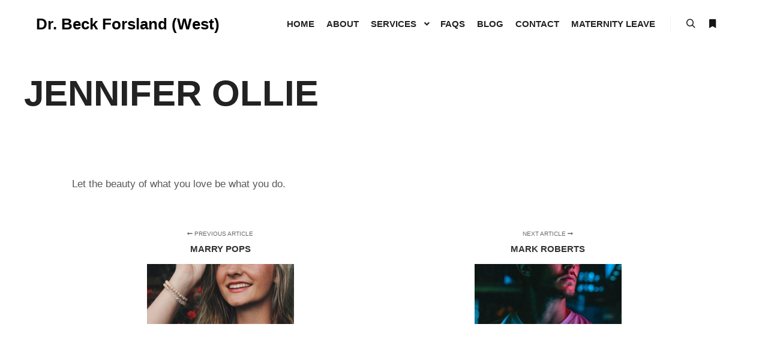

--- FILE ---
content_type: text/html; charset=UTF-8
request_url: https://drbeckforsland.com/?people=jennifer-ollie
body_size: 9964
content:
<!DOCTYPE html>
<!--[if IE 9]>    <html class="no-js lt-ie10" lang="en-US"> <![endif]-->
<!--[if gt IE 9]><!--> <html class="no-js" lang="en-US"> <!--<![endif]-->
<head>

<meta charset="UTF-8" />
<meta name="viewport" content="width=device-width,initial-scale=1" />
<meta http-equiv="X-UA-Compatible" content="IE=edge">
<link rel="profile" href="https://gmpg.org/xfn/11" />
<title>Jennifer Ollie &#8211; Dr. Beck Forsland</title>
<meta name='robots' content='max-image-preview:large' />
<link rel="alternate" type="application/rss+xml" title="Dr. Beck Forsland &raquo; Feed" href="https://drbeckforsland.com/feed/" />
<link rel="alternate" type="application/rss+xml" title="Dr. Beck Forsland &raquo; Comments Feed" href="https://drbeckforsland.com/comments/feed/" />
<link rel="alternate" title="oEmbed (JSON)" type="application/json+oembed" href="https://drbeckforsland.com/wp-json/oembed/1.0/embed?url=https%3A%2F%2Fdrbeckforsland.com%2F%3Fpeople%3Djennifer-ollie" />
<link rel="alternate" title="oEmbed (XML)" type="text/xml+oembed" href="https://drbeckforsland.com/wp-json/oembed/1.0/embed?url=https%3A%2F%2Fdrbeckforsland.com%2F%3Fpeople%3Djennifer-ollie&#038;format=xml" />
<style id='wp-img-auto-sizes-contain-inline-css' type='text/css'>
img:is([sizes=auto i],[sizes^="auto," i]){contain-intrinsic-size:3000px 1500px}
/*# sourceURL=wp-img-auto-sizes-contain-inline-css */
</style>
<style id='wp-emoji-styles-inline-css' type='text/css'>

	img.wp-smiley, img.emoji {
		display: inline !important;
		border: none !important;
		box-shadow: none !important;
		height: 1em !important;
		width: 1em !important;
		margin: 0 0.07em !important;
		vertical-align: -0.1em !important;
		background: none !important;
		padding: 0 !important;
	}
/*# sourceURL=wp-emoji-styles-inline-css */
</style>
<link rel='stylesheet' id='wp-block-library-css' href='https://drbeckforsland.com/wp-includes/css/dist/block-library/style.min.css?ver=6.9' type='text/css' media='all' />
<style id='classic-theme-styles-inline-css' type='text/css'>
/*! This file is auto-generated */
.wp-block-button__link{color:#fff;background-color:#32373c;border-radius:9999px;box-shadow:none;text-decoration:none;padding:calc(.667em + 2px) calc(1.333em + 2px);font-size:1.125em}.wp-block-file__button{background:#32373c;color:#fff;text-decoration:none}
/*# sourceURL=/wp-includes/css/classic-themes.min.css */
</style>
<style id='global-styles-inline-css' type='text/css'>
:root{--wp--preset--aspect-ratio--square: 1;--wp--preset--aspect-ratio--4-3: 4/3;--wp--preset--aspect-ratio--3-4: 3/4;--wp--preset--aspect-ratio--3-2: 3/2;--wp--preset--aspect-ratio--2-3: 2/3;--wp--preset--aspect-ratio--16-9: 16/9;--wp--preset--aspect-ratio--9-16: 9/16;--wp--preset--color--black: #000000;--wp--preset--color--cyan-bluish-gray: #abb8c3;--wp--preset--color--white: #ffffff;--wp--preset--color--pale-pink: #f78da7;--wp--preset--color--vivid-red: #cf2e2e;--wp--preset--color--luminous-vivid-orange: #ff6900;--wp--preset--color--luminous-vivid-amber: #fcb900;--wp--preset--color--light-green-cyan: #7bdcb5;--wp--preset--color--vivid-green-cyan: #00d084;--wp--preset--color--pale-cyan-blue: #8ed1fc;--wp--preset--color--vivid-cyan-blue: #0693e3;--wp--preset--color--vivid-purple: #9b51e0;--wp--preset--gradient--vivid-cyan-blue-to-vivid-purple: linear-gradient(135deg,rgb(6,147,227) 0%,rgb(155,81,224) 100%);--wp--preset--gradient--light-green-cyan-to-vivid-green-cyan: linear-gradient(135deg,rgb(122,220,180) 0%,rgb(0,208,130) 100%);--wp--preset--gradient--luminous-vivid-amber-to-luminous-vivid-orange: linear-gradient(135deg,rgb(252,185,0) 0%,rgb(255,105,0) 100%);--wp--preset--gradient--luminous-vivid-orange-to-vivid-red: linear-gradient(135deg,rgb(255,105,0) 0%,rgb(207,46,46) 100%);--wp--preset--gradient--very-light-gray-to-cyan-bluish-gray: linear-gradient(135deg,rgb(238,238,238) 0%,rgb(169,184,195) 100%);--wp--preset--gradient--cool-to-warm-spectrum: linear-gradient(135deg,rgb(74,234,220) 0%,rgb(151,120,209) 20%,rgb(207,42,186) 40%,rgb(238,44,130) 60%,rgb(251,105,98) 80%,rgb(254,248,76) 100%);--wp--preset--gradient--blush-light-purple: linear-gradient(135deg,rgb(255,206,236) 0%,rgb(152,150,240) 100%);--wp--preset--gradient--blush-bordeaux: linear-gradient(135deg,rgb(254,205,165) 0%,rgb(254,45,45) 50%,rgb(107,0,62) 100%);--wp--preset--gradient--luminous-dusk: linear-gradient(135deg,rgb(255,203,112) 0%,rgb(199,81,192) 50%,rgb(65,88,208) 100%);--wp--preset--gradient--pale-ocean: linear-gradient(135deg,rgb(255,245,203) 0%,rgb(182,227,212) 50%,rgb(51,167,181) 100%);--wp--preset--gradient--electric-grass: linear-gradient(135deg,rgb(202,248,128) 0%,rgb(113,206,126) 100%);--wp--preset--gradient--midnight: linear-gradient(135deg,rgb(2,3,129) 0%,rgb(40,116,252) 100%);--wp--preset--font-size--small: 13px;--wp--preset--font-size--medium: 20px;--wp--preset--font-size--large: 36px;--wp--preset--font-size--x-large: 42px;--wp--preset--spacing--20: 0.44rem;--wp--preset--spacing--30: 0.67rem;--wp--preset--spacing--40: 1rem;--wp--preset--spacing--50: 1.5rem;--wp--preset--spacing--60: 2.25rem;--wp--preset--spacing--70: 3.38rem;--wp--preset--spacing--80: 5.06rem;--wp--preset--shadow--natural: 6px 6px 9px rgba(0, 0, 0, 0.2);--wp--preset--shadow--deep: 12px 12px 50px rgba(0, 0, 0, 0.4);--wp--preset--shadow--sharp: 6px 6px 0px rgba(0, 0, 0, 0.2);--wp--preset--shadow--outlined: 6px 6px 0px -3px rgb(255, 255, 255), 6px 6px rgb(0, 0, 0);--wp--preset--shadow--crisp: 6px 6px 0px rgb(0, 0, 0);}:where(.is-layout-flex){gap: 0.5em;}:where(.is-layout-grid){gap: 0.5em;}body .is-layout-flex{display: flex;}.is-layout-flex{flex-wrap: wrap;align-items: center;}.is-layout-flex > :is(*, div){margin: 0;}body .is-layout-grid{display: grid;}.is-layout-grid > :is(*, div){margin: 0;}:where(.wp-block-columns.is-layout-flex){gap: 2em;}:where(.wp-block-columns.is-layout-grid){gap: 2em;}:where(.wp-block-post-template.is-layout-flex){gap: 1.25em;}:where(.wp-block-post-template.is-layout-grid){gap: 1.25em;}.has-black-color{color: var(--wp--preset--color--black) !important;}.has-cyan-bluish-gray-color{color: var(--wp--preset--color--cyan-bluish-gray) !important;}.has-white-color{color: var(--wp--preset--color--white) !important;}.has-pale-pink-color{color: var(--wp--preset--color--pale-pink) !important;}.has-vivid-red-color{color: var(--wp--preset--color--vivid-red) !important;}.has-luminous-vivid-orange-color{color: var(--wp--preset--color--luminous-vivid-orange) !important;}.has-luminous-vivid-amber-color{color: var(--wp--preset--color--luminous-vivid-amber) !important;}.has-light-green-cyan-color{color: var(--wp--preset--color--light-green-cyan) !important;}.has-vivid-green-cyan-color{color: var(--wp--preset--color--vivid-green-cyan) !important;}.has-pale-cyan-blue-color{color: var(--wp--preset--color--pale-cyan-blue) !important;}.has-vivid-cyan-blue-color{color: var(--wp--preset--color--vivid-cyan-blue) !important;}.has-vivid-purple-color{color: var(--wp--preset--color--vivid-purple) !important;}.has-black-background-color{background-color: var(--wp--preset--color--black) !important;}.has-cyan-bluish-gray-background-color{background-color: var(--wp--preset--color--cyan-bluish-gray) !important;}.has-white-background-color{background-color: var(--wp--preset--color--white) !important;}.has-pale-pink-background-color{background-color: var(--wp--preset--color--pale-pink) !important;}.has-vivid-red-background-color{background-color: var(--wp--preset--color--vivid-red) !important;}.has-luminous-vivid-orange-background-color{background-color: var(--wp--preset--color--luminous-vivid-orange) !important;}.has-luminous-vivid-amber-background-color{background-color: var(--wp--preset--color--luminous-vivid-amber) !important;}.has-light-green-cyan-background-color{background-color: var(--wp--preset--color--light-green-cyan) !important;}.has-vivid-green-cyan-background-color{background-color: var(--wp--preset--color--vivid-green-cyan) !important;}.has-pale-cyan-blue-background-color{background-color: var(--wp--preset--color--pale-cyan-blue) !important;}.has-vivid-cyan-blue-background-color{background-color: var(--wp--preset--color--vivid-cyan-blue) !important;}.has-vivid-purple-background-color{background-color: var(--wp--preset--color--vivid-purple) !important;}.has-black-border-color{border-color: var(--wp--preset--color--black) !important;}.has-cyan-bluish-gray-border-color{border-color: var(--wp--preset--color--cyan-bluish-gray) !important;}.has-white-border-color{border-color: var(--wp--preset--color--white) !important;}.has-pale-pink-border-color{border-color: var(--wp--preset--color--pale-pink) !important;}.has-vivid-red-border-color{border-color: var(--wp--preset--color--vivid-red) !important;}.has-luminous-vivid-orange-border-color{border-color: var(--wp--preset--color--luminous-vivid-orange) !important;}.has-luminous-vivid-amber-border-color{border-color: var(--wp--preset--color--luminous-vivid-amber) !important;}.has-light-green-cyan-border-color{border-color: var(--wp--preset--color--light-green-cyan) !important;}.has-vivid-green-cyan-border-color{border-color: var(--wp--preset--color--vivid-green-cyan) !important;}.has-pale-cyan-blue-border-color{border-color: var(--wp--preset--color--pale-cyan-blue) !important;}.has-vivid-cyan-blue-border-color{border-color: var(--wp--preset--color--vivid-cyan-blue) !important;}.has-vivid-purple-border-color{border-color: var(--wp--preset--color--vivid-purple) !important;}.has-vivid-cyan-blue-to-vivid-purple-gradient-background{background: var(--wp--preset--gradient--vivid-cyan-blue-to-vivid-purple) !important;}.has-light-green-cyan-to-vivid-green-cyan-gradient-background{background: var(--wp--preset--gradient--light-green-cyan-to-vivid-green-cyan) !important;}.has-luminous-vivid-amber-to-luminous-vivid-orange-gradient-background{background: var(--wp--preset--gradient--luminous-vivid-amber-to-luminous-vivid-orange) !important;}.has-luminous-vivid-orange-to-vivid-red-gradient-background{background: var(--wp--preset--gradient--luminous-vivid-orange-to-vivid-red) !important;}.has-very-light-gray-to-cyan-bluish-gray-gradient-background{background: var(--wp--preset--gradient--very-light-gray-to-cyan-bluish-gray) !important;}.has-cool-to-warm-spectrum-gradient-background{background: var(--wp--preset--gradient--cool-to-warm-spectrum) !important;}.has-blush-light-purple-gradient-background{background: var(--wp--preset--gradient--blush-light-purple) !important;}.has-blush-bordeaux-gradient-background{background: var(--wp--preset--gradient--blush-bordeaux) !important;}.has-luminous-dusk-gradient-background{background: var(--wp--preset--gradient--luminous-dusk) !important;}.has-pale-ocean-gradient-background{background: var(--wp--preset--gradient--pale-ocean) !important;}.has-electric-grass-gradient-background{background: var(--wp--preset--gradient--electric-grass) !important;}.has-midnight-gradient-background{background: var(--wp--preset--gradient--midnight) !important;}.has-small-font-size{font-size: var(--wp--preset--font-size--small) !important;}.has-medium-font-size{font-size: var(--wp--preset--font-size--medium) !important;}.has-large-font-size{font-size: var(--wp--preset--font-size--large) !important;}.has-x-large-font-size{font-size: var(--wp--preset--font-size--x-large) !important;}
:where(.wp-block-post-template.is-layout-flex){gap: 1.25em;}:where(.wp-block-post-template.is-layout-grid){gap: 1.25em;}
:where(.wp-block-term-template.is-layout-flex){gap: 1.25em;}:where(.wp-block-term-template.is-layout-grid){gap: 1.25em;}
:where(.wp-block-columns.is-layout-flex){gap: 2em;}:where(.wp-block-columns.is-layout-grid){gap: 2em;}
:root :where(.wp-block-pullquote){font-size: 1.5em;line-height: 1.6;}
/*# sourceURL=global-styles-inline-css */
</style>
<link rel='stylesheet' id='searchwp-forms-css' href='https://drbeckforsland.com/wp-content/plugins/searchwp-live-ajax-search/assets/styles/frontend/search-forms.min.css?ver=1.8.7' type='text/css' media='all' />
<link rel='stylesheet' id='jquery-lightgallery-css' href='https://drbeckforsland.com/wp-content/themes/rife-free/js/light-gallery/css/lightgallery.min.css?ver=1.9.0' type='text/css' media='all' />
<link rel='stylesheet' id='font-awesome-css' href='https://drbeckforsland.com/wp-content/plugins/elementor/assets/lib/font-awesome/css/font-awesome.min.css?ver=4.7.0' type='text/css' media='all' />
<link rel='stylesheet' id='a13-icomoon-css' href='https://drbeckforsland.com/wp-content/themes/rife-free/css/icomoon.css?ver=2.4.16.1' type='text/css' media='all' />
<link rel='stylesheet' id='a13-main-style-css' href='https://drbeckforsland.com/wp-content/themes/rife-free/style.css?ver=2.4.16.1' type='text/css' media='all' />
<link rel='stylesheet' id='a13-user-css-css' href='https://drbeckforsland.com/wp-content/uploads/apollo13_framework_files/css/user.css?ver=2.4.16.1_1767233312' type='text/css' media='all' />
<link rel='stylesheet' id='font-awesome-5-all-css' href='https://drbeckforsland.com/wp-content/plugins/elementor/assets/lib/font-awesome/css/all.min.css?ver=3.34.1' type='text/css' media='all' />
<link rel='stylesheet' id='font-awesome-4-shim-css' href='https://drbeckforsland.com/wp-content/plugins/elementor/assets/lib/font-awesome/css/v4-shims.min.css?ver=3.34.1' type='text/css' media='all' />
<script type="text/javascript" src="https://drbeckforsland.com/wp-includes/js/jquery/jquery.min.js?ver=3.7.1" id="jquery-core-js"></script>
<script type="text/javascript" src="https://drbeckforsland.com/wp-includes/js/jquery/jquery-migrate.min.js?ver=3.4.1" id="jquery-migrate-js"></script>
<script type="text/javascript" src="https://drbeckforsland.com/wp-content/plugins/elementor/assets/lib/font-awesome/js/v4-shims.min.js?ver=3.34.1" id="font-awesome-4-shim-js"></script>
<link rel="https://api.w.org/" href="https://drbeckforsland.com/wp-json/" /><link rel="EditURI" type="application/rsd+xml" title="RSD" href="https://drbeckforsland.com/xmlrpc.php?rsd" />
<meta name="generator" content="WordPress 6.9" />
<link rel="canonical" href="https://drbeckforsland.com/?people=jennifer-ollie" />
<link rel='shortlink' href='https://drbeckforsland.com/?p=6990' />
<!-- Analytics by WP Statistics - https://wp-statistics.com -->
<script type="text/javascript">
// <![CDATA[
(function(){
    var docElement = document.documentElement,
        className = docElement.className;
    // Change `no-js` to `js`
    var reJS = new RegExp('(^|\\s)no-js( |\\s|$)');
    //space as literal in second capturing group cause there is strange situation when \s is not catched on load when other plugins add their own classes
    className = className.replace(reJS, '$1js$2');
    docElement.className = className;
})();
// ]]>
</script><meta name="generator" content="Elementor 3.34.1; features: additional_custom_breakpoints; settings: css_print_method-external, google_font-enabled, font_display-swap">
			<style>
				.e-con.e-parent:nth-of-type(n+4):not(.e-lazyloaded):not(.e-no-lazyload),
				.e-con.e-parent:nth-of-type(n+4):not(.e-lazyloaded):not(.e-no-lazyload) * {
					background-image: none !important;
				}
				@media screen and (max-height: 1024px) {
					.e-con.e-parent:nth-of-type(n+3):not(.e-lazyloaded):not(.e-no-lazyload),
					.e-con.e-parent:nth-of-type(n+3):not(.e-lazyloaded):not(.e-no-lazyload) * {
						background-image: none !important;
					}
				}
				@media screen and (max-height: 640px) {
					.e-con.e-parent:nth-of-type(n+2):not(.e-lazyloaded):not(.e-no-lazyload),
					.e-con.e-parent:nth-of-type(n+2):not(.e-lazyloaded):not(.e-no-lazyload) * {
						background-image: none !important;
					}
				}
			</style>
			<link rel="icon" href="https://drbeckforsland.com/wp-content/uploads/2023/03/cropped-pexels-cajko-423604-scaled-1-32x32.jpg" sizes="32x32" />
<link rel="icon" href="https://drbeckforsland.com/wp-content/uploads/2023/03/cropped-pexels-cajko-423604-scaled-1-192x192.jpg" sizes="192x192" />
<link rel="apple-touch-icon" href="https://drbeckforsland.com/wp-content/uploads/2023/03/cropped-pexels-cajko-423604-scaled-1-180x180.jpg" />
<meta name="msapplication-TileImage" content="https://drbeckforsland.com/wp-content/uploads/2023/03/cropped-pexels-cajko-423604-scaled-1-270x270.jpg" />
</head>

<body id="top" class="wp-singular people-template-default single single-people postid-6990 wp-theme-rife-free side-menu-eff-7 header-horizontal site-layout-full elementor-default elementor-kit-11573" itemtype="https://schema.org/WebPage" itemscope>
<div class="whole-layout">
<div id="preloader" class="flash onReady">
    <div class="preload-content">
        <div class="preloader-animation">				<div class="pace-progress"><div class="pace-progress-inner"></div ></div>
		        <div class="pace-activity"></div>
				</div>
        <a class="skip-preloader a13icon-cross" href="#"></a>
    </div>
</div>
                <div class="page-background to-move"></div>
        <header id="header" class="to-move a13-horizontal header-type-one_line a13-normal-variant header-variant-one_line narrow tools-icons-2 no-sticky no-fixed" itemtype="https://schema.org/WPHeader" itemscope>
	<div class="head">
		<div class="logo-container" itemtype="https://schema.org/Organization" itemscope><a class="logo normal-logo text-logo" href="https://drbeckforsland.com/" title="Dr. Beck Forsland" rel="home" itemprop="url">Dr. Beck Forsland (West)</a></div>
		<nav id="access" class="navigation-bar" itemtype="https://schema.org/SiteNavigationElement" itemscope><!-- this element is need in HTML even if menu is disabled -->
							<div class="menu-container"><ul id="menu-main-menu" class="top-menu opener-icons-on"><li id="menu-item-11577" class="menu-item menu-item-type-post_type menu-item-object-page menu-item-home menu-item-11577 normal-menu"><a href="https://drbeckforsland.com/"><span>Home</span></a></li>
<li id="menu-item-11580" class="menu-item menu-item-type-post_type menu-item-object-page menu-item-11580 normal-menu"><a href="https://drbeckforsland.com/about/"><span>About</span></a></li>
<li id="menu-item-11501" class="menu-item menu-item-type-custom menu-item-object-custom menu-item-has-children menu-parent-item menu-item-11501 normal-menu"><span class="title" tabindex="0"><span>Services</span></span><i tabindex="0" class="fa sub-mark fa-angle-down"></i>
<ul class="sub-menu">
	<li id="menu-item-11708" class="menu-item menu-item-type-post_type menu-item-object-page menu-item-11708"><a href="https://drbeckforsland.com/functional-medicine/"><span>Functional Medicine</span></a></li>
	<li id="menu-item-11706" class="menu-item menu-item-type-post_type menu-item-object-page menu-item-11706"><a href="https://drbeckforsland.com/chiropractic/"><span>Chiropractic</span></a></li>
	<li id="menu-item-12288" class="menu-item menu-item-type-post_type menu-item-object-page menu-item-12288"><a href="https://drbeckforsland.com/prenatal-postpartum-pediatrics/"><span>Prenatal, Postpartum, Pediatrics</span></a></li>
</ul>
</li>
<li id="menu-item-12134" class="menu-item menu-item-type-post_type menu-item-object-page menu-item-12134 normal-menu"><a href="https://drbeckforsland.com/faqs/"><span>FAQs</span></a></li>
<li id="menu-item-12313" class="menu-item menu-item-type-post_type menu-item-object-page current_page_parent menu-item-12313 normal-menu"><a href="https://drbeckforsland.com/blog/"><span>BLOG</span></a></li>
<li id="menu-item-11581" class="menu-item menu-item-type-post_type menu-item-object-page menu-item-11581 normal-menu"><a href="https://drbeckforsland.com/contact/"><span>CONTACT</span></a></li>
<li id="menu-item-12383" class="menu-item menu-item-type-post_type menu-item-object-page menu-item-12383 normal-menu"><a href="https://drbeckforsland.com/maternity-leave-scheduling-information/"><span>Maternity Leave</span></a></li>
</ul></div>					</nav>
		<!-- #access -->
		<div id="header-tools" class=" icons-2"><button id="search-button" class="a13icon-search tool" title="Search"><span class="screen-reader-text">Search</span></button><button id="side-menu-switch" class="fa fa-bookmark tool" title="More info"><span class="screen-reader-text">More info</span></button><button id="mobile-menu-opener" class="a13icon-menu tool" title="Main menu"><span class="screen-reader-text">Main menu</span></button></div>			</div>
	<div class="search-container"><div class="search"><span class="a13icon-search"></span>
                <form class="search-form" role="search" method="get" action="https://drbeckforsland.com/" >
                    <fieldset class="semantic">
                        <input placeholder="Search &hellip;" type="search" name="s" id="s1" data-swplive="true" value="" />
                        <input type="submit" id="searchsubmit1" title="Search" value="Search" />
                        
                        
                    </fieldset>
                </form><span class="a13icon-cross close"></span></div><div id="search-results-header"></div></div></header>
    <div id="mid" class="to-move layout-center layout-parted layout-no-edge layout-fixed no-sidebars"><header class="title-bar outside title_bar_variant_classic title_bar_width_full has-effect"><div class="overlay-color"><div class="in"><div class="titles"><h1 class="page-title entry-title" itemprop="headline">Jennifer Ollie</h1></div></div></div></header>
        <article id="content" class="clearfix" itemtype="https://schema.org/CreativeWork" itemscope>
            <div class="content-limiter">
                <div id="col-mask">

                    <div id="post-6990" class="content-box post-6990 people type-people status-publish has-post-thumbnail group-team">
                        <div class="formatter">
                            <div class="hentry">
                                                                <div class="real-content entry-content" itemprop="text">
                                    <p>Let the beauty of what you love be what you do.</p>
                                    <div class="clear"></div>
                                    
                                </div>
                            </div>

                            <div class="posts-nav"><a href="https://drbeckforsland.com/?people=marry-pops" class="item prev"><span><i class="fa fa-long-arrow-left"></i> Previous article</span><span class="title">Marry Pops</span><span class="image"><img width="245" height="100" src="https://drbeckforsland.com/wp-content/uploads/apollo13_images/rife-free-people1-7d5tjyi5khm63153xgo9qfc6116hnyolbe.jpg" class="attachment-245x100x1x1x90 size-245x100x1x1x90 wp-post-image" alt="" itemprop="image" decoding="async" /></span></a><a href="https://drbeckforsland.com/?people=mark-roberts" class="item next"><span>Next article <i class="fa fa-long-arrow-right"></i></span><span class="title">Mark Roberts</span><span class="image"><img width="245" height="100" src="https://drbeckforsland.com/wp-content/uploads/apollo13_images/rife-free-people3-7d5tjy8lwk3wie5wr64meayhwtruweft9m.jpg" class="attachment-245x100x1x1x90 size-245x100x1x1x90 wp-post-image" alt="" itemprop="image" decoding="async" /></span></a></div>
                            
                                                    </div>
                    </div>

                                    </div>
            </div>
        </article>
    	</div><!-- #mid -->

<footer id="footer" class="to-move narrow classic" itemtype="https://schema.org/WPFooter" itemscope><div class="foot-widgets five-col dark-sidebar"><div class="foot-content clearfix"><div id="custom_html-4" class="widget_text widget widget_custom_html"><h3 class="title"><span>Enjoy Dr. Beck&#8217;s 10-20% provider discount on supplements</span></h3><div class="textwidget custom-html-widget"><a href="https://us.fullscript.com/welcome/bforsland-west?utm_medium=webreferral&utm_source=other&utm_campaign=abmwebbuttons_light_200x200.svg&signup_source=website_buttons" target="_blank"><img src="https://assets.fullscript.com/buttons/light_200x200.svg" alt="Order supplements through my Fullscript store."></a></div></div><div id="media_image-5" class="widget widget_media_image"><h3 class="title"><span>Meditate with Dr. Beck</span></h3><a href="https://insighttimer.com/beckforsland"><img width="300" height="300" src="https://drbeckforsland.com/wp-content/uploads/2023/03/OIP-300x300.jpg" class="image wp-image-11928  attachment-medium size-medium" alt="" style="max-width: 100%; height: auto;" decoding="async" srcset="https://drbeckforsland.com/wp-content/uploads/2023/03/OIP-300x300.jpg 300w, https://drbeckforsland.com/wp-content/uploads/2023/03/OIP-150x150.jpg 150w, https://drbeckforsland.com/wp-content/uploads/2023/03/OIP.jpg 400w" sizes="(max-width: 300px) 100vw, 300px" /></a></div><div id="media_image-6" class="widget widget_media_image"><h3 class="title"><span>Connect with Dr. Beck</span></h3><a href="https://www.instagram.com/drbeckforsland/"><img width="4322" height="4320" src="https://drbeckforsland.com/wp-content/uploads/2023/04/new-Instagram-logo-png-full-colour-glyph-1.png" class="image wp-image-12053  attachment-full size-full" alt="" style="max-width: 100%; height: auto;" decoding="async" srcset="https://drbeckforsland.com/wp-content/uploads/2023/04/new-Instagram-logo-png-full-colour-glyph-1.png 4322w, https://drbeckforsland.com/wp-content/uploads/2023/04/new-Instagram-logo-png-full-colour-glyph-1-300x300.png 300w, https://drbeckforsland.com/wp-content/uploads/2023/04/new-Instagram-logo-png-full-colour-glyph-1-1024x1024.png 1024w, https://drbeckforsland.com/wp-content/uploads/2023/04/new-Instagram-logo-png-full-colour-glyph-1-150x150.png 150w, https://drbeckforsland.com/wp-content/uploads/2023/04/new-Instagram-logo-png-full-colour-glyph-1-768x768.png 768w, https://drbeckforsland.com/wp-content/uploads/2023/04/new-Instagram-logo-png-full-colour-glyph-1-1536x1536.png 1536w, https://drbeckforsland.com/wp-content/uploads/2023/04/new-Instagram-logo-png-full-colour-glyph-1-2048x2048.png 2048w" sizes="(max-width: 4322px) 100vw, 4322px" /></a></div></div>
                </div>			<div class="foot-items">
				<div class="foot-content clearfix">
	                <div class="f-links"><div class="socials icons-only white color_hover"><a target="_blank" title="Instagram" href="#" class="a13_soc-instagram fa fa-instagram" rel="noopener"></a><a target="_blank" title="Dribbble" href="#" class="a13_soc-dribbble fa fa-dribbble" rel="noopener"></a><a target="_blank" title="Twitter" href="#" class="a13_soc-twitter fa fa-twitter" rel="noopener"></a><a target="_blank" title="Whatsapp" href="#" class="a13_soc-whatsapp fa fa-whatsapp" rel="noopener"></a></div></div><div class="foot-text"><a href="http://apollo13themes.com/rife">Rife</a> Wordpress Theme &hearts; Proudly built by <a href="http://apollo13themes.com/">Apollo13</a></div>				</div>
			</div>
		</footer>		<nav id="side-menu" class="side-widget-menu light-sidebar at-right">
			<div class="scroll-wrap">
				<div id="text-10" class="widget widget_text"><h3 class="title"><span>Contact</span></h3>			<div class="textwidget"><p>Salem, OR<br />
(503) 383-1182<br />
<a href="mailto:dr.beck@drbeckforsland.com">dr.beck@drbeckforsland.com</a></p>
<p><a href="https://us5.list-manage.com/contact-form?u=9737a6202ef4e8732a1bdc0fe&amp;form_id=627ba88750fa8cd66f60e627c5283e78" target="_blank" rel="noopener">Contact</a></p>
<p><a href="https://www.instagram.com/drbeckforsland/"><img decoding="async" class="alignnone wp-image-12053" src="https://drbeckforsland.com/wp-content/uploads/2023/04/new-Instagram-logo-png-full-colour-glyph-1-300x300.png" alt="" width="69" height="69" srcset="https://drbeckforsland.com/wp-content/uploads/2023/04/new-Instagram-logo-png-full-colour-glyph-1-300x300.png 300w, https://drbeckforsland.com/wp-content/uploads/2023/04/new-Instagram-logo-png-full-colour-glyph-1-1024x1024.png 1024w, https://drbeckforsland.com/wp-content/uploads/2023/04/new-Instagram-logo-png-full-colour-glyph-1-150x150.png 150w, https://drbeckforsland.com/wp-content/uploads/2023/04/new-Instagram-logo-png-full-colour-glyph-1-768x768.png 768w, https://drbeckforsland.com/wp-content/uploads/2023/04/new-Instagram-logo-png-full-colour-glyph-1-1536x1536.png 1536w, https://drbeckforsland.com/wp-content/uploads/2023/04/new-Instagram-logo-png-full-colour-glyph-1-2048x2048.png 2048w" sizes="(max-width: 69px) 100vw, 69px" /> </a><br />
<a href="https://www.instagram.com/drbeckforsland/">@drbeckforsland</a></p>
</div>
		</div>			</div>
			<span class="a13icon-cross close-sidebar"></span>
		</nav>
				<a href="#top" id="to-top" class="to-top fa fa-angle-up"></a>
		<div id="content-overlay" class="to-move"></div>
		
	</div><!-- .whole-layout -->
<script type="speculationrules">
{"prefetch":[{"source":"document","where":{"and":[{"href_matches":"/*"},{"not":{"href_matches":["/wp-*.php","/wp-admin/*","/wp-content/uploads/*","/wp-content/*","/wp-content/plugins/*","/wp-content/themes/rife-free/*","/*\\?(.+)"]}},{"not":{"selector_matches":"a[rel~=\"nofollow\"]"}},{"not":{"selector_matches":".no-prefetch, .no-prefetch a"}}]},"eagerness":"conservative"}]}
</script>
        <script>
            var _SEARCHWP_LIVE_AJAX_SEARCH_BLOCKS = true;
            var _SEARCHWP_LIVE_AJAX_SEARCH_ENGINE = 'default';
            var _SEARCHWP_LIVE_AJAX_SEARCH_CONFIG = 'default';
        </script>
        			<script>
				const lazyloadRunObserver = () => {
					const lazyloadBackgrounds = document.querySelectorAll( `.e-con.e-parent:not(.e-lazyloaded)` );
					const lazyloadBackgroundObserver = new IntersectionObserver( ( entries ) => {
						entries.forEach( ( entry ) => {
							if ( entry.isIntersecting ) {
								let lazyloadBackground = entry.target;
								if( lazyloadBackground ) {
									lazyloadBackground.classList.add( 'e-lazyloaded' );
								}
								lazyloadBackgroundObserver.unobserve( entry.target );
							}
						});
					}, { rootMargin: '200px 0px 200px 0px' } );
					lazyloadBackgrounds.forEach( ( lazyloadBackground ) => {
						lazyloadBackgroundObserver.observe( lazyloadBackground );
					} );
				};
				const events = [
					'DOMContentLoaded',
					'elementor/lazyload/observe',
				];
				events.forEach( ( event ) => {
					document.addEventListener( event, lazyloadRunObserver );
				} );
			</script>
			<script type="text/javascript" id="apollo13framework-plugins-js-extra">
/* <![CDATA[ */
var ApolloParams = {"ajaxurl":"https://drbeckforsland.com/wp-admin/admin-ajax.php","site_url":"https://drbeckforsland.com/","defimgurl":"https://drbeckforsland.com/wp-content/themes/rife-free/images/holders/photo.png","options_name":"apollo13_option_rife","load_more":"Load more","loading_items":"Loading next items","anchors_in_bar":"","scroll_to_anchor":"1","writing_effect_mobile":"","writing_effect_speed":"10","hide_content_under_header":"off","default_header_variant":"normal","header_sticky_top_bar":"","header_color_variants":"on","show_header_at":"","header_normal_social_colors":"color|black_hover|color|color_hover","header_light_social_colors":"semi-transparent|color_hover|color|color_hover","header_dark_social_colors":"semi-transparent|color_hover|color|color_hover","header_sticky_social_colors":"semi-transparent|color_hover|color|color_hover","close_mobile_menu_on_click":"1","menu_overlay_on_click":"","allow_mobile_menu":"1","submenu_opener":"fa-angle-down","submenu_closer":"fa-angle-up","submenu_third_lvl_opener":"fa-angle-right","submenu_third_lvl_closer":"fa-angle-left","posts_layout_mode":"packery","products_brick_margin":"0","products_layout_mode":"packery","albums_list_layout_mode":"packery","album_bricks_thumb_video":"","works_list_layout_mode":"packery","work_bricks_thumb_video":"","people_list_layout_mode":"fitRows","lg_lightbox_share":"1","lg_lightbox_controls":"1","lg_lightbox_download":"","lg_lightbox_counter":"1","lg_lightbox_thumbnail":"1","lg_lightbox_show_thumbs":"","lg_lightbox_autoplay":"1","lg_lightbox_autoplay_open":"","lg_lightbox_progressbar":"1","lg_lightbox_full_screen":"1","lg_lightbox_zoom":"1","lg_lightbox_mode":"lg-slide","lg_lightbox_speed":"600","lg_lightbox_preload":"1","lg_lightbox_hide_delay":"2000","lg_lightbox_autoplay_pause":"5000","lightbox_single_post":""};
//# sourceURL=apollo13framework-plugins-js-extra
/* ]]> */
</script>
<script type="text/javascript" src="https://drbeckforsland.com/wp-content/themes/rife-free/js/helpers.min.js?ver=2.4.16.1" id="apollo13framework-plugins-js"></script>
<script type="text/javascript" src="https://drbeckforsland.com/wp-content/themes/rife-free/js/jquery.fitvids.min.js?ver=1.1" id="jquery-fitvids-js"></script>
<script type="text/javascript" src="https://drbeckforsland.com/wp-content/themes/rife-free/js/jquery.fittext.min.js?ver=1.2" id="jquery-fittext-js"></script>
<script type="text/javascript" src="https://drbeckforsland.com/wp-content/themes/rife-free/js/jquery.slides.min.js?ver=3.0.4" id="jquery-slides-js"></script>
<script type="text/javascript" src="https://drbeckforsland.com/wp-content/themes/rife-free/js/jquery.sticky-kit.min.js?ver=1.1.2" id="jquery-sticky-kit-js"></script>
<script type="text/javascript" src="https://drbeckforsland.com/wp-content/themes/rife-free/js/jquery.mousewheel.min.js?ver=3.1.13" id="jquery-mousewheel-js"></script>
<script type="text/javascript" src="https://drbeckforsland.com/wp-content/themes/rife-free/js/typed.min.js?ver=1.1.4" id="jquery-typed-js"></script>
<script type="text/javascript" src="https://drbeckforsland.com/wp-content/themes/rife-free/js/isotope.pkgd.min.js?ver=3.0.6" id="apollo13framework-isotope-js"></script>
<script type="text/javascript" src="https://drbeckforsland.com/wp-content/themes/rife-free/js/light-gallery/js/lightgallery-all.min.js?ver=1.9.0" id="jquery-lightgallery-js"></script>
<script type="text/javascript" src="https://drbeckforsland.com/wp-content/themes/rife-free/js/script.min.js?ver=2.4.16.1" id="apollo13framework-scripts-js"></script>
<script type="text/javascript" id="swp-live-search-client-js-extra">
/* <![CDATA[ */
var searchwp_live_search_params = [];
searchwp_live_search_params = {"ajaxurl":"https:\/\/drbeckforsland.com\/wp-admin\/admin-ajax.php","origin_id":6990,"config":{"default":{"engine":"default","input":{"delay":500,"min_chars":3},"results":{"position":"bottom","width":"css","offset":{"x":0,"y":0}},"spinner":{"lines":10,"length":8,"width":4,"radius":8,"corners":1,"rotate":0,"direction":1,"color":"#000","speed":1,"trail":60,"shadow":false,"hwaccel":false,"className":"spinner","zIndex":2000000000,"top":"50%","left":"50%"},"results_destroy_on_blur":false,"parent_el":"#search-results-header"}},"msg_no_config_found":"No valid SearchWP Live Search configuration found!","aria_instructions":"When autocomplete results are available use up and down arrows to review and enter to go to the desired page. Touch device users, explore by touch or with swipe gestures."};;
//# sourceURL=swp-live-search-client-js-extra
/* ]]> */
</script>
<script type="text/javascript" src="https://drbeckforsland.com/wp-content/plugins/searchwp-live-ajax-search/assets/javascript/dist/script.min.js?ver=1.8.7" id="swp-live-search-client-js"></script>
<script type="text/javascript" id="wp-statistics-tracker-js-extra">
/* <![CDATA[ */
var WP_Statistics_Tracker_Object = {"requestUrl":"https://drbeckforsland.com/wp-json/wp-statistics/v2","ajaxUrl":"https://drbeckforsland.com/wp-admin/admin-ajax.php","hitParams":{"wp_statistics_hit":1,"source_type":"post_type_people","source_id":6990,"search_query":"","signature":"4258f698de2b6dd0881f042667b0127f","endpoint":"hit"},"option":{"dntEnabled":false,"bypassAdBlockers":false,"consentIntegration":{"name":null,"status":[]},"isPreview":false,"userOnline":false,"trackAnonymously":false,"isWpConsentApiActive":false,"consentLevel":"functional"},"isLegacyEventLoaded":"","customEventAjaxUrl":"https://drbeckforsland.com/wp-admin/admin-ajax.php?action=wp_statistics_custom_event&nonce=8482207391","onlineParams":{"wp_statistics_hit":1,"source_type":"post_type_people","source_id":6990,"search_query":"","signature":"4258f698de2b6dd0881f042667b0127f","action":"wp_statistics_online_check"},"jsCheckTime":"60000"};
//# sourceURL=wp-statistics-tracker-js-extra
/* ]]> */
</script>
<script type="text/javascript" src="https://drbeckforsland.com/wp-content/plugins/wp-statistics/assets/js/tracker.js?ver=14.16" id="wp-statistics-tracker-js"></script>
<script id="wp-emoji-settings" type="application/json">
{"baseUrl":"https://s.w.org/images/core/emoji/17.0.2/72x72/","ext":".png","svgUrl":"https://s.w.org/images/core/emoji/17.0.2/svg/","svgExt":".svg","source":{"concatemoji":"https://drbeckforsland.com/wp-includes/js/wp-emoji-release.min.js?ver=6.9"}}
</script>
<script type="module">
/* <![CDATA[ */
/*! This file is auto-generated */
const a=JSON.parse(document.getElementById("wp-emoji-settings").textContent),o=(window._wpemojiSettings=a,"wpEmojiSettingsSupports"),s=["flag","emoji"];function i(e){try{var t={supportTests:e,timestamp:(new Date).valueOf()};sessionStorage.setItem(o,JSON.stringify(t))}catch(e){}}function c(e,t,n){e.clearRect(0,0,e.canvas.width,e.canvas.height),e.fillText(t,0,0);t=new Uint32Array(e.getImageData(0,0,e.canvas.width,e.canvas.height).data);e.clearRect(0,0,e.canvas.width,e.canvas.height),e.fillText(n,0,0);const a=new Uint32Array(e.getImageData(0,0,e.canvas.width,e.canvas.height).data);return t.every((e,t)=>e===a[t])}function p(e,t){e.clearRect(0,0,e.canvas.width,e.canvas.height),e.fillText(t,0,0);var n=e.getImageData(16,16,1,1);for(let e=0;e<n.data.length;e++)if(0!==n.data[e])return!1;return!0}function u(e,t,n,a){switch(t){case"flag":return n(e,"\ud83c\udff3\ufe0f\u200d\u26a7\ufe0f","\ud83c\udff3\ufe0f\u200b\u26a7\ufe0f")?!1:!n(e,"\ud83c\udde8\ud83c\uddf6","\ud83c\udde8\u200b\ud83c\uddf6")&&!n(e,"\ud83c\udff4\udb40\udc67\udb40\udc62\udb40\udc65\udb40\udc6e\udb40\udc67\udb40\udc7f","\ud83c\udff4\u200b\udb40\udc67\u200b\udb40\udc62\u200b\udb40\udc65\u200b\udb40\udc6e\u200b\udb40\udc67\u200b\udb40\udc7f");case"emoji":return!a(e,"\ud83e\u1fac8")}return!1}function f(e,t,n,a){let r;const o=(r="undefined"!=typeof WorkerGlobalScope&&self instanceof WorkerGlobalScope?new OffscreenCanvas(300,150):document.createElement("canvas")).getContext("2d",{willReadFrequently:!0}),s=(o.textBaseline="top",o.font="600 32px Arial",{});return e.forEach(e=>{s[e]=t(o,e,n,a)}),s}function r(e){var t=document.createElement("script");t.src=e,t.defer=!0,document.head.appendChild(t)}a.supports={everything:!0,everythingExceptFlag:!0},new Promise(t=>{let n=function(){try{var e=JSON.parse(sessionStorage.getItem(o));if("object"==typeof e&&"number"==typeof e.timestamp&&(new Date).valueOf()<e.timestamp+604800&&"object"==typeof e.supportTests)return e.supportTests}catch(e){}return null}();if(!n){if("undefined"!=typeof Worker&&"undefined"!=typeof OffscreenCanvas&&"undefined"!=typeof URL&&URL.createObjectURL&&"undefined"!=typeof Blob)try{var e="postMessage("+f.toString()+"("+[JSON.stringify(s),u.toString(),c.toString(),p.toString()].join(",")+"));",a=new Blob([e],{type:"text/javascript"});const r=new Worker(URL.createObjectURL(a),{name:"wpTestEmojiSupports"});return void(r.onmessage=e=>{i(n=e.data),r.terminate(),t(n)})}catch(e){}i(n=f(s,u,c,p))}t(n)}).then(e=>{for(const n in e)a.supports[n]=e[n],a.supports.everything=a.supports.everything&&a.supports[n],"flag"!==n&&(a.supports.everythingExceptFlag=a.supports.everythingExceptFlag&&a.supports[n]);var t;a.supports.everythingExceptFlag=a.supports.everythingExceptFlag&&!a.supports.flag,a.supports.everything||((t=a.source||{}).concatemoji?r(t.concatemoji):t.wpemoji&&t.twemoji&&(r(t.twemoji),r(t.wpemoji)))});
//# sourceURL=https://drbeckforsland.com/wp-includes/js/wp-emoji-loader.min.js
/* ]]> */
</script>
</body>
</html>